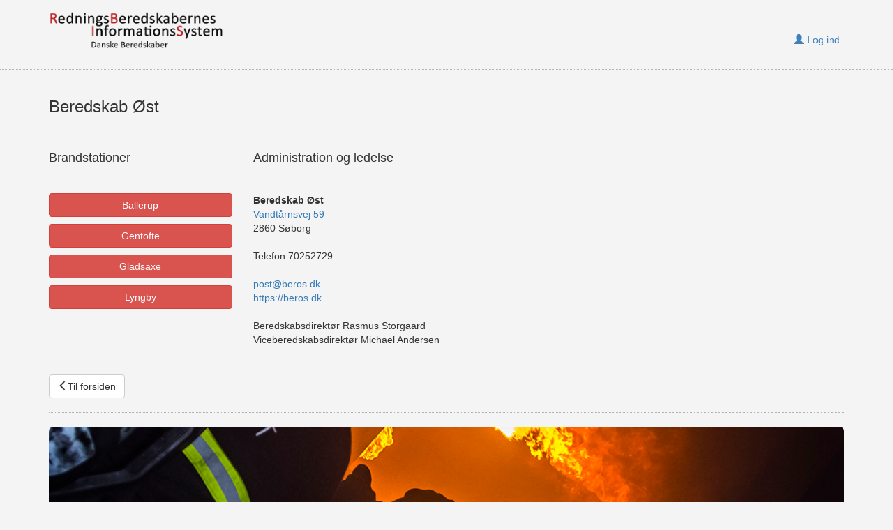

--- FILE ---
content_type: text/html
request_url: https://rbis.dk/main.asp?id=3
body_size: 2392
content:
<!DOCTYPE html>





<html lang="en">
<head>
<meta charset="ISO-8859-1">
<meta http-equiv="X-UA-Compatible" content="IE=edge">
<meta name="viewport" content="width=device-width, initial-scale=1">
<title>Redningsberedskabernes Informationssystem</title>

<!-- Bootstrap -->
<link href="css/bootstrap.css" rel="stylesheet">

<!-- HTML5 shim and Respond.js for IE8 support of HTML5 elements and media queries -->
<!-- WARNING: Respond.js doesn't work if you view the page via file:// -->
<!--[if lt IE 9]>
      <script src="https://oss.maxcdn.com/html5shiv/3.7.2/html5shiv.min.js"></script>
      <script src="https://oss.maxcdn.com/respond/1.4.2/respond.min.js"></script>
    <![endif]-->
</head>
<body>


<!-- start Header -->

<!-- header -->
<nav class="navbar navbar-default navbar-fixed-top">
  <div class="container-fluid"> 
    <!-- Brand and toggle get grouped for better mobile display -->
    <div class="navbar-header">
      <button type="button" class="navbar-toggle collapsed" data-toggle="collapse" data-target="#defaultNavbar1"><span class="sr-only">Toggle navigation</span><span class="icon-bar"></span><span class="icon-bar"></span><span class="icon-bar"></span></button>
	  <a class="navbar-brand" href="default.asp"><img style="margin-top:-15px;" src="images/logo2020.png" width="250" alt=""/></a>
    </div>
	<div class="welcome"></div>
  </div>	
  
  <div class="container-fluid"> 
    <!-- Collect the nav links, forms, and other content for toggling -->
    
	<div class="collapse navbar-collapse navbar-collapse-new" id="defaultNavbar1">
	
      <div class="text-right">
		
            <a href="#form_Login"><button type="button" class="btn btn-link2 btn-login"><span class="glyphicon glyphicon-user"><img src="images/blank.png" width="5" height="1" alt=""/></span>Log ind</button></a><img src="images/blank.png" width="5" height="1" alt=""/>
        
      </div>

	</div>
    <!-- /.navbar-collapse --> 
  </div>
  
</nav>
<!-- header end -->
<!-- end Header -->



<div class="container top-content">
  <div class="row">
    <div class="col-md-12">
      <h3 class="text-left">Beredskab Øst</h3>
      <hr>
	</div>
  </div>
  <div class="row">
    <div class="col-md-3">
      <h4 class="text-left">Brandstationer</h4>
      <hr>
      <div><a class="btn btn-danger btn-block btn-station" href="mainShowStation.asp?id=3&amp;sId=1">Ballerup</a></div><div><a class="btn btn-danger btn-block btn-station" href="mainShowStation.asp?id=3&amp;sId=8">Gentofte</a></div><div><a class="btn btn-danger btn-block btn-station" href="mainShowStation.asp?id=3&amp;sId=9">Gladsaxe</a></div><div><a class="btn btn-danger btn-block btn-station" href="mainShowStation.asp?id=3&amp;sId=15">Lyngby</a></div><div>&nbsp;</div>
	</div>
    <div class="col-md-5">
      <h4 class="text-left">Administration og ledelse</h4>
      <hr>
      <div><strong>Beredskab &#216;st</strong></div><div><a href="http://www.findvej.dk/Vandt%E5rnsvej+59%2CS%F8borg?maptype=3&amp;zoom=16" target="_blank">Vandtårnsvej 59</a></div><div>2860 Søborg</div><div>&nbsp;</div><div>Telefon 70252729</div><div>&nbsp;</div><div><a href="mailto:post@beros.dk">post@beros.dk</a></div><div><a href="https://beros.dk" target="_blank">https://beros.dk</a></div><div>&nbsp;</div><div>Beredskabsdirektør Rasmus Storgaard</div><div>Viceberedskabsdirektør Michael Andersen</div>
	</div>
    <div class="col-md-4">
      <h4 class="text-left">&nbsp;</h4>
      <hr>
	</div>
  </div>
</div>


<div class="container">
  <div class="row">
    <div class="col col-md-12">
      <div>&nbsp;</div>
	  <div>&nbsp;</div>
      <div><a href="default.asp"><button type="button" class="btn btn-default"><span class="glyphicon glyphicon-menu-left"></span>Til forsiden</button></a>
	  
	  </div>
    </div>
  </div>
</div>


<div class="container">
  <hr>
  <div class="row">
	<div class="col col-md-12">
      <div><img class="img-responsive img-rounded" src="images/main.png" alt=""/></div>
    </div>
  </div>
  <div>&nbsp;</div>
  <div>&nbsp;</div>
</div>


<!-- start footer -->

<!-- footer -->
<nav class="navbar navbar-default" style="margin-bottom: 0px; opacity: .9; bottom: 0px; width: 100%">
<div class="container">
  <div class="row">
	<div class="col-md-12">
		<div class="row">
		  <div class="text-lef tcol-xxs-12 col-xs-5 col-sm-5 col-md-5 col-lg-5">
		    <h4>Om siden</h4>
		    <div><a href="about_ansvar.asp">Ansvar og privatliv</a></div>
		    <div><a href="about_cookies.asp">Cookies</a></div>
		    <div><a href="about_ophavsret.asp">Ophavsret</a></div>
			<div>&nbsp;</div>	  
		  </div>

		  <div class="text-left col-xxs-12 col-xs-4 col-sm-4 col-md-4 col-lg-4">
			<h4>Kontakt</h4>
		    <div><a href="mailto:post@danskeberedskaber.dk"><span class="glyphicon glyphicon-envelope"><img src="images/blank.png" width="5" height="1" alt=""/></span>Danske Beredskaber</a></div>
		    <div><a href="mailto:og@beros.dk"><span class="glyphicon glyphicon-envelope"><img src="images/blank.png" width="5" height="1" alt=""/></span>Administrator</a></div>
		    <div>&nbsp;</div>
		  </div>
			
          <div class="text-right col-xxs-12 col-xs-3 col-sm-3 col-md-3 col-lg-3 text-xs-left">
		  <div>&nbsp;</div>
          <div><img src="images/db_logo.png" border="0" alt=""/></div>
		  </div>
			
		</div>
        <div>&nbsp;</div>
        <div class="row">
		  <div class="col-md-12 text-left">
          <p>Copyright &copy; All Rights Reserved</p>
          </div>
        </div>
      </div>
  </div>
</div>
</nav>
<!-- footer end -->

<!-- popup-forms -->



<script language="JavaScript" type="text/javascript">

	function validateForm(fo){

		if (fo=="formLogin"){
			var x = document.forms[fo]["id"].value;
			if (x.length==0){
				alert("Brugernavn skal udfyldes!");
				document.forms[fo]["id"].focus();
			  	return false;
			}
			
			var x = document.forms[fo]["pwd"].value;
			if (x.length==0){
				alert("Adgangskode skal udfyldes!");
				document.forms[fo]["pwd"].focus();
			  	return false;
			}
		}else{
			var x = document.forms[fo]["mail"].value;
			if (x.length==0){
				document.forms[fo]["mail"].focus();
				alert("E-mail skal udfyldes!");
			  	return false;
			}else{
			    var atpos = x.indexOf("@");
			    var dotpos = x.lastIndexOf(".");
		    	if (atpos< 1 || dotpos<(atpos+2) || (dotpos+2)>=x.length) {
					document.forms[fo]["mail"].focus();
	        		alert("E-mail er ikke gyldig!");
			        return false;
			     }
			}
		}
	}
</script>


<!-- Modal Login -->
<a href="#" class="overlay" id="form_Login"></a>
<div class="login">
    <div style="float:right"><a href="#close" title="Luk vindue"><img class="popup-close" src="../images/icon_close.png" width="24" height="34" alt=""/></a></div>
    <div>&nbsp;</div>
    <form name="formLogin" action="" method="post">
        <div class="headerLogin">Brugerlogin</div>
        <div><input name="id" type="text" id="id" placeholder="Brugernavn" /></div>
        <div><input name="pwd" type="password" id="pwd" placeholder="Adgangskode" /></div>
        
        <div><input type="submit" name="Submit1" class="formulartxt" value="Log ind" onclick="return validateForm('formLogin')" /></div>
        <a href="#form_pwd" class="login-help" title="Glemt adgangskode?">Glemt oplysninger til login?</a>
    </form>
</div>
<!-- Modal Login End -->

<!-- Modal Login - Glemt oplysninger -->
<a href="#" class="overlay" id="form_pwd"></a>
<div class="login">
    <div style="float:right"><a href="#close" title="Luk vindue"><img class="popup-close" src="../images/icon_close.png" width="24" height="34" alt=""/></a></div>
    <div>&nbsp;</div>
    <form name="formPwd" action="" method="post" >
        <div class="headerLogin">Glemt oplysninger</div>
        <div>&nbsp;</div>
        <div>Udfyld din mail-adresse,<br /> s&aring; sender vi dine oplysninger til login.</div>
        <div><input type="text" class="formulartxt" name="mail" id="mail" placeholder="E-mailadresse"/></div>
        
        <div><input type="submit" name="Submit2" value="Send oplysninger" onclick="return validateForm('formPwd')" /></div>
    </form>
</div>
<!-- Modal Login End - Glemt oplysninger -->

<!-- Modal Login - Kvittering Glemt oplysninger -->
<a href="#" class="overlay" id="form_kvit"></a>
<div class="login">
    <div style="float:right"><a href="#close" title="Luk vindue"><img class="popup-close" src="../images/icon_close.png" width="24" height="34" alt=""/></a></div>
    <div>&nbsp;</div>
    <div class="headerLogin">Glemt oplysninger</div>
    <div>&nbsp;</div>
    
    <div>&nbsp;</div>
    <div><a href="/main.asp" style="text-decoration:none;"><input type="button" name="button" value="Luk" /></a></div>
</div>
<!-- Modal Login End - Kvittering Glemt oplysninger -->




<!-- Modal Login - unauthorized -->
<a href="#" class="overlay" id="unauthorized"></a>
<div class="login" style="max-width:400px;">
    <div style="float:right"><a href="/main.asp" title="Luk vindue"><img class="popup-close" src="../images/icon_close.png" width="24" height="34" alt=""/></a></div>
    <div>&nbsp;</div>
    <div class="headerLogin">Hovsa!</div>
    <div class="alert alert-danger text-left" style="color: #a94442"><span style="color: #a94442" class="glyphicon glyphicon-warning-sign"></span>... den side har du ikke adgang til!</strong></div>
    <div><a href="/main.asp" style="text-decoration:none;"><input type="button" name="button" value="Luk" /></a></div>
</div>
<!-- Modal End -->


<!-- end footer -->

<!-- jQuery (necessary for Bootstrap's JavaScript plugins) --> 
<script src="../js/jquery-1.11.3.min.js"></script>

<!-- Include all compiled plugins (below), or include individual files as needed --> 
<script src="../js/bootstrap.js"></script>
</body>
</html>
